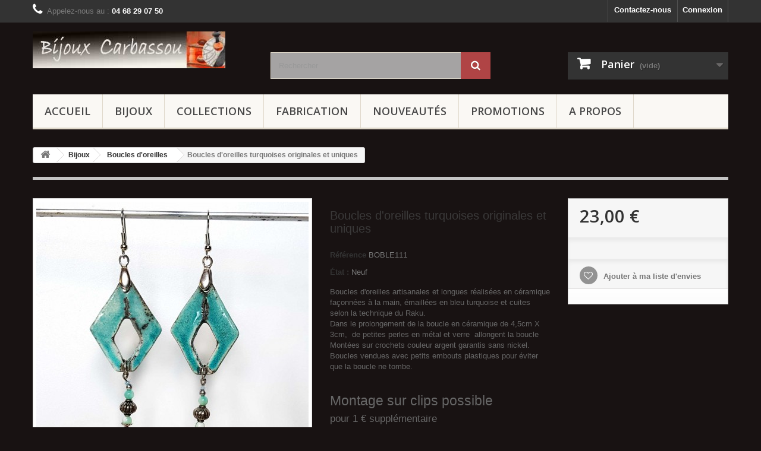

--- FILE ---
content_type: text/html; charset=utf-8
request_url: https://www.bijoux-carbassou.fr/boucles-d-oreilles/352-boucles-d-oreilles-turquoises-originales-et-uniques.html
body_size: 15324
content:
<!DOCTYPE HTML>
<!--[if lt IE 7]> <html class="no-js lt-ie9 lt-ie8 lt-ie7" lang="fr-fr"><![endif]-->
<!--[if IE 7]><html class="no-js lt-ie9 lt-ie8 ie7" lang="fr-fr"><![endif]-->
<!--[if IE 8]><html class="no-js lt-ie9 ie8" lang="fr-fr"><![endif]-->
<!--[if gt IE 8]> <html class="no-js ie9" lang="fr-fr"><![endif]-->
<html lang="fr-fr">
	<head>
		<meta charset="utf-8" />
		<title>Boucles d&#039;oreilles turquoises originales et uniques</title>
					<meta name="description" content="Boucles d&#039;oreilles pendantes en céramique et verre sur crochets anti-allergique " />
						<meta name="generator" content="PrestaShop" />
		<meta name="robots" content="index,follow" />
		<meta name="viewport" content="width=device-width, minimum-scale=0.25, maximum-scale=1.6, initial-scale=1.0" />
		<meta name="apple-mobile-web-app-capable" content="yes" />
		<link rel="icon" type="image/vnd.microsoft.icon" href="/img/favicon.ico?1515841178" />
		<link rel="shortcut icon" type="image/x-icon" href="/img/favicon.ico?1515841178" />
									<link rel="stylesheet" href="/themes/default-bootstrap/css/global.css" type="text/css" media="all" />
							<link rel="stylesheet" href="/themes/default-bootstrap/css/autoload/highdpi.css" type="text/css" media="all" />
							<link rel="stylesheet" href="/themes/default-bootstrap/css/autoload/responsive-tables.css" type="text/css" media="all" />
							<link rel="stylesheet" href="/themes/default-bootstrap/css/autoload/uniform.default.css" type="text/css" media="all" />
							<link rel="stylesheet" href="/js/jquery/plugins/fancybox/jquery.fancybox.css" type="text/css" media="all" />
							<link rel="stylesheet" href="/themes/default-bootstrap/css/product.css" type="text/css" media="all" />
							<link rel="stylesheet" href="/themes/default-bootstrap/css/print.css" type="text/css" media="print" />
							<link rel="stylesheet" href="/js/jquery/plugins/bxslider/jquery.bxslider.css" type="text/css" media="all" />
							<link rel="stylesheet" href="/modules/socialsharing/css/socialsharing.css" type="text/css" media="all" />
							<link rel="stylesheet" href="/themes/default-bootstrap/css/modules/blockbanner/blockbanner.css" type="text/css" media="all" />
							<link rel="stylesheet" href="/themes/default-bootstrap/css/modules/blockbestsellers/blockbestsellers.css" type="text/css" media="all" />
							<link rel="stylesheet" href="/themes/default-bootstrap/css/modules/blockcart/blockcart.css" type="text/css" media="all" />
							<link rel="stylesheet" href="/themes/default-bootstrap/css/modules/blockcategories/blockcategories.css" type="text/css" media="all" />
							<link rel="stylesheet" href="/themes/default-bootstrap/css/modules/blockcurrencies/blockcurrencies.css" type="text/css" media="all" />
							<link rel="stylesheet" href="/themes/default-bootstrap/css/modules/blocklanguages/blocklanguages.css" type="text/css" media="all" />
							<link rel="stylesheet" href="/themes/default-bootstrap/css/modules/blockcontact/blockcontact.css" type="text/css" media="all" />
							<link rel="stylesheet" href="/themes/default-bootstrap/css/modules/blockmyaccountfooter/blockmyaccount.css" type="text/css" media="all" />
							<link rel="stylesheet" href="/themes/default-bootstrap/css/modules/blocknewproducts/blocknewproducts.css" type="text/css" media="all" />
							<link rel="stylesheet" href="/themes/default-bootstrap/css/modules/blocksearch/blocksearch.css" type="text/css" media="all" />
							<link rel="stylesheet" href="/js/jquery/plugins/autocomplete/jquery.autocomplete.css" type="text/css" media="all" />
							<link rel="stylesheet" href="/themes/default-bootstrap/css/modules/blockspecials/blockspecials.css" type="text/css" media="all" />
							<link rel="stylesheet" href="/themes/default-bootstrap/css/modules/blocktags/blocktags.css" type="text/css" media="all" />
							<link rel="stylesheet" href="/themes/default-bootstrap/css/modules/blocktopmenu/css/blocktopmenu.css" type="text/css" media="all" />
							<link rel="stylesheet" href="/themes/default-bootstrap/css/modules/blocktopmenu/css/superfish-modified.css" type="text/css" media="all" />
							<link rel="stylesheet" href="/themes/default-bootstrap/css/modules/blockuserinfo/blockuserinfo.css" type="text/css" media="all" />
							<link rel="stylesheet" href="/themes/default-bootstrap/css/modules/blockviewed/blockviewed.css" type="text/css" media="all" />
							<link rel="stylesheet" href="/themes/default-bootstrap/css/modules/homefeatured/homefeatured.css" type="text/css" media="all" />
							<link rel="stylesheet" href="/modules/themeconfigurator/css/hooks.css" type="text/css" media="all" />
							<link rel="stylesheet" href="/modules/themeconfigurator/css/theme5.css" type="text/css" media="all" />
							<link rel="stylesheet" href="/themes/default-bootstrap/css/modules/blockwishlist/blockwishlist.css" type="text/css" media="all" />
							<link rel="stylesheet" href="/modules/sendtoafriend/sendtoafriend.css" type="text/css" media="all" />
							<link rel="stylesheet" href="/themes/default-bootstrap/css/modules/mailalerts/mailalerts.css" type="text/css" media="all" />
							<link rel="stylesheet" href="/themes/default-bootstrap/css/modules/productscategory/css/productscategory.css" type="text/css" media="all" />
							<link rel="stylesheet" href="/modules/payplug/views/css/front_1_6-v3.16.2.css" type="text/css" media="all" />
							<link rel="stylesheet" href="/modules/paypal/views/css/paypal.css" type="text/css" media="all" />
							<link rel="stylesheet" href="/js/jquery/plugins/growl/jquery.growl.css" type="text/css" media="all" />
							<link rel="stylesheet" href="/modules/sumuppaymentgateway/views/css/sumup_front.css" type="text/css" media="all" />
							<link rel="stylesheet" href="/themes/default-bootstrap/css/product_list.css" type="text/css" media="all" />
										<script type="text/javascript">
var CUSTOMIZE_TEXTFIELD = 1;
var FancyboxI18nClose = 'Fermer';
var FancyboxI18nNext = 'Suivant';
var FancyboxI18nPrev = 'Pr&eacute;c&eacute;dent';
var PAYPLUG_DOMAIN = 'https://secure.payplug.com';
var PS_CATALOG_MODE = false;
var added_to_wishlist = 'Le produit a été ajouté à votre liste.';
var ajax_allowed = true;
var ajaxsearch = true;
var allowBuyWhenOutOfStock = false;
var attribute_anchor_separator = '-';
var attributesCombinations = [];
var availableLaterValue = '';
var availableNowValue = '';
var baseDir = 'https://www.bijoux-carbassou.fr/';
var baseUri = 'https://www.bijoux-carbassou.fr/';
var blocksearch_type = 'top';
var can_use_oney = '0';
var contentOnly = false;
var currency = {"id":1,"name":"Euro","iso_code":"EUR","iso_code_num":"978","sign":"\u20ac","blank":"1","conversion_rate":"1.000000","deleted":"0","format":"2","decimals":"1","active":"1","prefix":"","suffix":" \u20ac","id_shop_list":null,"force_id":false};
var currencyBlank = 1;
var currencyFormat = 2;
var currencyRate = 1;
var currencySign = '€';
var currentDate = '2026-01-25 09:30:27';
var customerGroupWithoutTax = false;
var customizationFields = false;
var customizationId = null;
var customizationIdMessage = 'Personnalisation';
var default_eco_tax = 0;
var delete_txt = 'Supprimer';
var displayList = false;
var displayPrice = 0;
var doesntExist = 'Ce produit n\'existe pas dans cette déclinaison. Vous pouvez néanmoins en sélectionner une autre.';
var doesntExistNoMore = 'Ce produit n\'est plus en stock';
var doesntExistNoMoreBut = 'avec ces options mais reste disponible avec d\'autres options';
var ecotaxTax_rate = 0;
var fieldRequired = 'Veuillez remplir tous les champs, puis enregistrer votre personnalisation';
var freeProductTranslation = 'Offert !';
var freeShippingTranslation = 'Livraison gratuite !';
var generated_date = 1769329827;
var groupReduction = 0;
var hasDeliveryAddress = false;
var highDPI = false;
var idDefaultImage = 1655;
var id_lang = 1;
var id_product = 352;
var img_dir = 'https://www.bijoux-carbassou.fr/themes/default-bootstrap/img/';
var img_prod_dir = 'https://www.bijoux-carbassou.fr/img/p/';
var img_ps_dir = 'https://www.bijoux-carbassou.fr/img/';
var instantsearch = false;
var isGuest = 0;
var isLogged = 0;
var isMobile = false;
var is_sandbox_mode = false;
var jqZoomEnabled = false;
var loading_msg = 'Chargement';
var loggin_required = 'Vous devez être connecté pour gérer votre liste d\'envies.';
var mailalerts_already = 'Vous avez déjà une alerte pour ce produit';
var mailalerts_invalid = 'Votre adresse e-mail est invalide';
var mailalerts_placeholder = 'votre@email.com';
var mailalerts_registered = 'Demande de notification enregistrée';
var mailalerts_url_add = 'https://www.bijoux-carbassou.fr/module/mailalerts/actions?process=add';
var mailalerts_url_check = 'https://www.bijoux-carbassou.fr/module/mailalerts/actions?process=check';
var maxQuantityToAllowDisplayOfLastQuantityMessage = 0;
var minimalQuantity = 1;
var module_name = 'payplug';
var mywishlist_url = 'https://www.bijoux-carbassou.fr/module/blockwishlist/mywishlist';
var noTaxForThisProduct = true;
var oosHookJsCodeFunctions = [];
var page_name = 'product';
var payplug_ajax_url = 'https://www.bijoux-carbassou.fr/module/payplug/ajax';
var priceDisplayMethod = 0;
var priceDisplayPrecision = 2;
var productAvailableForOrder = true;
var productBasePriceTaxExcl = 23;
var productBasePriceTaxExcluded = 23;
var productBasePriceTaxIncl = 23;
var productHasAttributes = false;
var productPrice = 23;
var productPriceTaxExcluded = 23;
var productPriceTaxIncluded = 23;
var productPriceWithoutReduction = 23;
var productReference = 'BOBLE111';
var productShowPrice = true;
var productUnitPriceRatio = 0;
var product_fileButtonHtml = 'Ajouter';
var product_fileDefaultHtml = 'Aucun fichier sélectionné';
var product_specific_price = [];
var quantitiesDisplayAllowed = false;
var quantityAvailable = 0;
var quickView = true;
var reduction_percent = 0;
var reduction_price = 0;
var removingLinkText = 'supprimer cet article du panier';
var roundMode = 2;
var search_url = 'https://www.bijoux-carbassou.fr/recherche';
var sharing_img = 'https://www.bijoux-carbassou.fr/1655/boucles-d-oreilles-turquoises-originales-et-uniques.jpg';
var sharing_name = 'Boucles d\'oreilles turquoises originales et uniques';
var sharing_url = 'https://www.bijoux-carbassou.fr/boucles-d-oreilles/352-boucles-d-oreilles-turquoises-originales-et-uniques.html';
var specific_currency = false;
var specific_price = 0;
var static_token = 'd5441c50380115e423ff25b0a42e20a5';
var stf_msg_error = 'Votre e-mail n\'a pas pu être envoyé. Veuillez vérifier l\'adresse e-mail et réessayer.';
var stf_msg_required = 'Vous n\'avez pas rempli les champs requis';
var stf_msg_success = 'Votre e-mail a bien été envoyé';
var stf_msg_title = 'Envoyer à un ami';
var stf_secure_key = '903f7c541af1ddaf55ec38825cbb2518';
var stock_management = 1;
var taxRate = 0;
var toBeDetermined = 'A définir';
var token = 'd5441c50380115e423ff25b0a42e20a5';
var uploading_in_progress = 'Envoi en cours, veuillez patienter...';
var usingSecureMode = true;
var wishlistProductsIds = false;
</script>

						<script type="text/javascript" src="/js/jquery/jquery-1.11.0.min.js"></script>
						<script type="text/javascript" src="/js/jquery/jquery-migrate-1.2.1.min.js"></script>
						<script type="text/javascript" src="/js/jquery/plugins/jquery.easing.js"></script>
						<script type="text/javascript" src="/js/tools.js"></script>
						<script type="text/javascript" src="/themes/default-bootstrap/js/global.js"></script>
						<script type="text/javascript" src="/themes/default-bootstrap/js/autoload/10-bootstrap.min.js"></script>
						<script type="text/javascript" src="/themes/default-bootstrap/js/autoload/15-jquery.total-storage.min.js"></script>
						<script type="text/javascript" src="/themes/default-bootstrap/js/autoload/15-jquery.uniform-modified.js"></script>
						<script type="text/javascript" src="/js/jquery/plugins/fancybox/jquery.fancybox.js"></script>
						<script type="text/javascript" src="/js/jquery/plugins/jquery.idTabs.js"></script>
						<script type="text/javascript" src="/js/jquery/plugins/jquery.scrollTo.js"></script>
						<script type="text/javascript" src="/js/jquery/plugins/jquery.serialScroll.js"></script>
						<script type="text/javascript" src="/js/jquery/plugins/bxslider/jquery.bxslider.js"></script>
						<script type="text/javascript" src="/themes/default-bootstrap/js/product.js"></script>
						<script type="text/javascript" src="/modules/socialsharing/js/socialsharing.js"></script>
						<script type="text/javascript" src="/themes/default-bootstrap/js/modules/blockcart/ajax-cart.js"></script>
						<script type="text/javascript" src="/themes/default-bootstrap/js/tools/treeManagement.js"></script>
						<script type="text/javascript" src="/js/jquery/plugins/autocomplete/jquery.autocomplete.js"></script>
						<script type="text/javascript" src="/themes/default-bootstrap/js/modules/blocksearch/blocksearch.js"></script>
						<script type="text/javascript" src="/themes/default-bootstrap/js/modules/blocktopmenu/js/hoverIntent.js"></script>
						<script type="text/javascript" src="/themes/default-bootstrap/js/modules/blocktopmenu/js/superfish-modified.js"></script>
						<script type="text/javascript" src="/themes/default-bootstrap/js/modules/blocktopmenu/js/blocktopmenu.js"></script>
						<script type="text/javascript" src="/themes/default-bootstrap/js/modules/blockwishlist/js/ajax-wishlist.js"></script>
						<script type="text/javascript" src="/themes/default-bootstrap/js/modules/sendtoafriend/sendtoafriend.js"></script>
						<script type="text/javascript" src="/themes/default-bootstrap/js/modules/mailalerts/mailalerts.js"></script>
						<script type="text/javascript" src="/themes/default-bootstrap/js/modules/productscategory/js/productscategory.js"></script>
						<script type="text/javascript" src="/modules/payplug/views/js/front_1_6-v3.16.2.js"></script>
						<script type="text/javascript" src="/modules/payplug/views/js/utilities-v3.16.2.js"></script>
						<script type="text/javascript" src="/modules/paypal/views/js/incontext.js"></script>
						<script type="text/javascript" src="/js/jquery/plugins/growl/jquery.growl.js"></script>
						<script type="text/javascript" src="/modules/sumuppaymentgateway/views/js/sumup_front.js"></script>
							<meta property="og:type" content="product" />
<meta property="og:url" content="https://www.bijoux-carbassou.fr/boucles-d-oreilles/352-boucles-d-oreilles-turquoises-originales-et-uniques.html" />
<meta property="og:title" content="Boucles d&#039;oreilles turquoises originales et uniques" />
<meta property="og:site_name" content="Bijoux Carbassou" />
<meta property="og:description" content="Boucles d&#039;oreilles pendantes en céramique et verre sur crochets anti-allergique " />
<meta property="og:image" content="https://www.bijoux-carbassou.fr/1655-large_default/boucles-d-oreilles-turquoises-originales-et-uniques.jpg" />
<meta property="product:pretax_price:amount" content="23" />
<meta property="product:pretax_price:currency" content="EUR" />
<meta property="product:price:amount" content="23" />
<meta property="product:price:currency" content="EUR" />
<meta property="product:weight:value" content="0.030000" />
<meta property="product:weight:units" content="kg" />

<link rel="alternate" type="application/rss+xml" title="Boucles d&#039;oreilles turquoises originales et uniques" href="https://www.bijoux-carbassou.fr/modules/feeder/rss.php?id_category=4&amp;orderby=position&amp;orderway=desc" /><script defer type="text/javascript">/*
 *
 *  2007-2022 PayPal
 *
 *  NOTICE OF LICENSE
 *
 *  This source file is subject to the Academic Free License (AFL 3.0)
 *  that is bundled with this package in the file LICENSE.txt.
 *  It is also available through the world-wide-web at this URL:
 *  http://opensource.org/licenses/afl-3.0.php
 *  If you did not receive a copy of the license and are unable to
 *  obtain it through the world-wide-web, please send an email
 *  to license@prestashop.com so we can send you a copy immediately.
 *
 *  DISCLAIMER
 *
 *  Do not edit or add to this file if you wish to upgrade PrestaShop to newer
 *  versions in the future. If you wish to customize PrestaShop for your
 *  needs please refer to http://www.prestashop.com for more information.
 *
 *  @author 2007-2022 PayPal
 *  @author 202 ecommerce <tech@202-ecommerce.com>
 *  @copyright PayPal
 *  @license http://opensource.org/licenses/osl-3.0.php Open Software License (OSL 3.0)
 *
 */


    

function updateFormDatas()
{
	var nb = $('#quantity_wanted').val();
	var id = $('#idCombination').val();

	$('.paypal_payment_form input[name=quantity]').val(nb);
	$('.paypal_payment_form input[name=id_p_attr]').val(id);
}
	
$(document).ready( function() {
    
		var baseDirPP = baseDir.replace('http:', 'https:');
		
	if($('#in_context_checkout_enabled').val() != 1)
	{
        $(document).on('click','#payment_paypal_express_checkout', function() {
			$('#paypal_payment_form_cart').submit();
			return false;
		});
	}


	var jquery_version = $.fn.jquery.split('.');
	if(jquery_version[0]>=1 && jquery_version[1] >= 7)
	{
		$('body').on('submit',".paypal_payment_form", function () {
			updateFormDatas();
		});
	}
	else {
		$('.paypal_payment_form').live('submit', function () {
			updateFormDatas();
		});
	}

	function displayExpressCheckoutShortcut() {
		var id_product = $('input[name="id_product"]').val();
		var id_product_attribute = $('input[name="id_product_attribute"]').val();
		$.ajax({
			type: "GET",
			url: baseDirPP+'/modules/paypal/express_checkout/ajax.php',
			data: { get_qty: "1", id_product: id_product, id_product_attribute: id_product_attribute },
			cache: false,
			success: function(result) {
				if (result == '1') {
					$('#container_express_checkout').slideDown();
				} else {
					$('#container_express_checkout').slideUp();
				}
				return true;
			}
		});
	}

	$('select[name^="group_"]').change(function () {
		setTimeout(function(){displayExpressCheckoutShortcut()}, 500);
	});

	$('.color_pick').click(function () {
		setTimeout(function(){displayExpressCheckoutShortcut()}, 500);
	});

    if($('body#product').length > 0) {
        setTimeout(function(){displayExpressCheckoutShortcut()}, 500);
    }
	
	
			

	var modulePath = 'modules/paypal';
	var subFolder = '/integral_evolution';

	var fullPath = baseDirPP + modulePath + subFolder;
	var confirmTimer = false;
		
	if ($('form[target="hss_iframe"]').length == 0) {
		if ($('select[name^="group_"]').length > 0)
			displayExpressCheckoutShortcut();
		return false;
	} else {
		checkOrder();
	}

	function checkOrder() {
		if(confirmTimer == false)
			confirmTimer = setInterval(getOrdersCount, 1000);
	}

	});


</script>
<input type="hidden" id="paypal_mode" value="production">
<input type="hidden" id="paypal_merchant_id" value="poterie">
<input type="hidden" id="paypal_ssl_enabled" value="1"><script defer src="//www.paypalobjects.com/api/checkout.js"></script>
		<link rel="stylesheet" href="https://fonts.googleapis.com/css?family=Open+Sans:300,600&amp;subset=latin,latin-ext" type="text/css" media="all" />
		<!--[if IE 8]>
		<script src="https://oss.maxcdn.com/libs/html5shiv/3.7.0/html5shiv.js"></script>
		<script src="https://oss.maxcdn.com/libs/respond.js/1.3.0/respond.min.js"></script>
		<![endif]-->
	</head>
	<body id="product" class="product product-352 product-boucles-d-oreilles-turquoises-originales-et-uniques category-4 category-boucles-d-oreilles hide-left-column hide-right-column lang_fr">
					<div id="page">
			<div class="header-container">
				<header id="header">
																<div class="banner">
							<div class="container">
								<div class="row">
									<a href="https://www.bijoux-carbassou.fr/" title="">
	<img class="img-responsive" src="https://www.bijoux-carbassou.fr/modules/blockbanner/img/adb379f66cafd341e7979105c6f41b77.jpg" alt="" title="" width="1170" height="65" />
</a>

								</div>
							</div>
						</div>
																					<div class="nav">
							<div class="container">
								<div class="row">
									<nav><!-- Block user information module NAV  -->
<div class="header_user_info">
			<a class="login" href="https://www.bijoux-carbassou.fr/mon-compte" rel="nofollow" title="Identifiez-vous">
			Connexion
		</a>
	</div>
<!-- /Block usmodule NAV -->
<!-- Block languages module -->
<!-- /Block languages module -->
<div id="contact-link" >
	<a href="https://www.bijoux-carbassou.fr/nous-contacter" title="Contactez-nous">Contactez-nous</a>
</div>
	<span class="shop-phone">
		<i class="icon-phone"></i>Appelez-nous au : <strong>04 68 29 07 50</strong>
	</span>
</nav>
								</div>
							</div>
						</div>
										<div>
						<div class="container">
							<div class="row">
								<div id="header_logo">
									<a href="https://www.bijoux-carbassou.fr/" title="Bijoux Carbassou">
										<img class="logo img-responsive" src="https://www.bijoux-carbassou.fr/img/bijoux-carbassou-logo-1448643501.jpg" alt="Bijoux Carbassou" width="324" height="62"/>
									</a>
								</div>
								<!-- Block search module TOP -->
<div id="search_block_top" class="col-sm-4 clearfix">
	<form id="searchbox" method="get" action="//www.bijoux-carbassou.fr/recherche" >
		<input type="hidden" name="controller" value="search" />
		<input type="hidden" name="orderby" value="position" />
		<input type="hidden" name="orderway" value="desc" />
		<input class="search_query form-control" type="text" id="search_query_top" name="search_query" placeholder="Rechercher" value="" />
		<button type="submit" name="submit_search" class="btn btn-default button-search">
			<span>Rechercher</span>
		</button>
	</form>
</div>
<!-- /Block search module TOP --><!-- MODULE Block cart -->
<div class="col-sm-4 clearfix">
	<div class="shopping_cart">
		<a href="https://www.bijoux-carbassou.fr/commande" title="Voir mon panier" rel="nofollow">
			<b>Panier</b>
			<span class="ajax_cart_quantity unvisible">0</span>
			<span class="ajax_cart_product_txt unvisible">Produit</span>
			<span class="ajax_cart_product_txt_s unvisible">Produits</span>
			<span class="ajax_cart_total unvisible">
							</span>
			<span class="ajax_cart_no_product">(vide)</span>
					</a>
					<div class="cart_block block exclusive">
				<div class="block_content">
					<!-- block list of products -->
					<div class="cart_block_list">
												<p class="cart_block_no_products">
							Aucun produit
						</p>
																		<div class="cart-prices">
							<div class="cart-prices-line first-line">
								<span class="price cart_block_shipping_cost ajax_cart_shipping_cost unvisible">
																			 A définir																	</span>
								<span class="unvisible">
									Livraison
								</span>
							</div>
																					<div class="cart-prices-line last-line">
								<span class="price cart_block_total ajax_block_cart_total">0,00 €</span>
								<span>Total</span>
							</div>
													</div>
						<p class="cart-buttons">
							<a id="button_order_cart" class="btn btn-default button button-small" href="https://www.bijoux-carbassou.fr/commande" title="Commander" rel="nofollow">
								<span>
									Commander<i class="icon-chevron-right right"></i>
								</span>
							</a>
						</p>
					</div>
				</div>
			</div><!-- .cart_block -->
			</div>
</div>

	<div id="layer_cart">
		<div class="clearfix">
			<div class="layer_cart_product col-xs-12 col-md-6">
				<span class="cross" title="Fermer la fenêtre"></span>
				<span class="title">
					<i class="icon-check"></i>Produit ajouté avec succès à votre panier
				</span>
				<div class="product-image-container layer_cart_img">
				</div>
				<div class="layer_cart_product_info">
					<span id="layer_cart_product_title" class="product-name"></span>
					<span id="layer_cart_product_attributes"></span>
					<div>
						<strong class="dark">Quantité</strong>
						<span id="layer_cart_product_quantity"></span>
					</div>
					<div>
						<strong class="dark">Total</strong>
						<span id="layer_cart_product_price"></span>
					</div>
				</div>
			</div>
			<div class="layer_cart_cart col-xs-12 col-md-6">
				<span class="title">
					<!-- Plural Case [both cases are needed because page may be updated in Javascript] -->
					<span class="ajax_cart_product_txt_s  unvisible">
						Il y a  <span class="ajax_cart_quantity">0</span> articles dans votre panier
					</span>
					<!-- Singular Case [both cases are needed because page may be updated in Javascript] -->
					<span class="ajax_cart_product_txt ">
						Il y a 1 article dans votre panier
					</span>
				</span>
				<div class="layer_cart_row">
					<strong class="dark">
						Total des produits
											</strong>
					<span class="ajax_block_products_total">
											</span>
				</div>

								<div class="layer_cart_row">
					<strong class="dark unvisible">
						Total expédition&nbsp;					</strong>
					<span class="ajax_cart_shipping_cost unvisible">
													 A définir											</span>
				</div>
								<div class="layer_cart_row">
					<strong class="dark">
						Total
											</strong>
					<span class="ajax_block_cart_total">
											</span>
				</div>
				<div class="button-container">
					<span class="continue btn btn-default button exclusive-medium" title="Continuer vos achats">
						<span>
							<i class="icon-chevron-left left"></i>Continuer vos achats
						</span>
					</span>
					<a class="btn btn-default button button-medium"	href="https://www.bijoux-carbassou.fr/commande" title="Finaliser la commande" rel="nofollow">
						<span>
							Finaliser la commande<i class="icon-chevron-right right"></i>
						</span>
					</a>
				</div>
			</div>
		</div>
		<div class="crossseling"></div>
	</div> <!-- #layer_cart -->
	<div class="layer_cart_overlay"></div>

<!-- /MODULE Block cart -->
	<!-- Menu -->
	<div id="block_top_menu" class="sf-contener clearfix col-lg-12">
		<div class="cat-title">Menu</div>
		<ul class="sf-menu clearfix menu-content">
			<li><a href="http://www.bijoux-carbassou.fr/" title="Accueil">Accueil</a></li>
<li><a href="https://www.bijoux-carbassou.fr/3-bijoux" title="Bijoux">Bijoux</a><ul><li><a href="https://www.bijoux-carbassou.fr/5-colliers" title="Colliers">Colliers</a><ul><li><a href="https://www.bijoux-carbassou.fr/13-ras-de-cou" title="Ras de cou">Ras de cou</a></li><li><a href="https://www.bijoux-carbassou.fr/14-colliers-mi-longs-et-longs" title="Colliers mi-longs et longs">Colliers mi-longs et longs</a></li></ul></li><li><a href="https://www.bijoux-carbassou.fr/4-boucles-d-oreilles" title="Boucles d'oreilles">Boucles d'oreilles</a><ul><li><a href="https://www.bijoux-carbassou.fr/8-oreilles-percees" title="Oreilles percées">Oreilles percées</a><ul><li><a href="https://www.bijoux-carbassou.fr/10-crochets" title="Crochets">Crochets</a></li><li><a href="https://www.bijoux-carbassou.fr/11-dormeuses" title="Dormeuses">Dormeuses</a></li><li><a href="https://www.bijoux-carbassou.fr/12-puces" title="Puces">Puces</a></li></ul></li><li><a href="https://www.bijoux-carbassou.fr/9-clips" title="Clips">Clips</a></li></ul></li><li><a href="https://www.bijoux-carbassou.fr/22-bagues" title="Bagues">Bagues</a></li><li><a href="https://www.bijoux-carbassou.fr/18-parures" title="Parures">Parures</a></li></ul></li><li><a href="https://www.bijoux-carbassou.fr/24-collections" title="Collections">Collections</a><ul><li><a href="https://www.bijoux-carbassou.fr/25-collections-couleurs" title="Collections  couleurs">Collections  couleurs</a><ul><li><a href="https://www.bijoux-carbassou.fr/29-bijoux-blancs" title="Bijoux blancs">Bijoux blancs</a></li><li><a href="https://www.bijoux-carbassou.fr/27-bijoux-rouges" title="Bijoux rouges">Bijoux rouges</a></li><li><a href="https://www.bijoux-carbassou.fr/28-bijoux-bleus" title="Bijoux bleus ">Bijoux bleus </a></li><li><a href="https://www.bijoux-carbassou.fr/31-bijoux-verts" title="Bijoux verts">Bijoux verts</a></li><li><a href="https://www.bijoux-carbassou.fr/30-bijoux-oranges" title="Bijoux oranges">Bijoux oranges</a></li><li><a href="https://www.bijoux-carbassou.fr/33-bijoux-jaunes" title="Bijoux jaunes">Bijoux jaunes</a></li><li><a href="https://www.bijoux-carbassou.fr/32-bijoux-bruns" title="Bijoux bruns">Bijoux bruns</a></li></ul></li><li><a href="https://www.bijoux-carbassou.fr/26-collections-tendances" title="Collections tendances">Collections tendances</a><ul><li><a href="https://www.bijoux-carbassou.fr/35-delicatesse-et-finesse" title="Délicatesse et finesse">Délicatesse et finesse</a></li><li><a href="https://www.bijoux-carbassou.fr/36-chic-et-elegant" title="Chic et élégant">Chic et élégant</a></li><li><a href="https://www.bijoux-carbassou.fr/39-nature" title="Nature">Nature</a></li><li><a href="https://www.bijoux-carbassou.fr/34-esprit-de-fete" title="Esprit de fête">Esprit de fête</a></li><li><a href="https://www.bijoux-carbassou.fr/37-simplicite" title="Simplicité">Simplicité</a></li><li><a href="https://www.bijoux-carbassou.fr/40-st-valentin-atout-coeur" title="St Valentin atout Cœur">St Valentin atout Cœur</a></li></ul></li><li><a href="https://www.bijoux-carbassou.fr/41-collection-pierres" title="Collection Pierres">Collection Pierres</a></li></ul></li><li><a href="https://www.bijoux-carbassou.fr/content/category/2-technique" title="Fabrication">Fabrication</a><ul><li ><a href="https://www.bijoux-carbassou.fr/content/8-technique-fabrication-des-bijoux-en-raku">Technique fabrication </a></li><li ><a href="https://www.bijoux-carbassou.fr/content/9-le-raku">Le Raku</a></li></ul></li>
<li><a href="http://www.bijoux-carbassou.fr/nouveaux-produits" title="Nouveaut&eacute;s">Nouveaut&eacute;s</a></li>
<li><a href="http://www.bijoux-carbassou.fr/promotions" title="Promotions">Promotions</a></li>
<li><a href="https://www.bijoux-carbassou.fr/content/4-a-propos" title="A propos">A propos</a></li>

					</ul>
	</div>
	<!--/ Menu -->

							</div>
						</div>
					</div>
				</header>
			</div>
			<div class="columns-container">
				<div id="columns" class="container">
											
<!-- Breadcrumb -->
<div class="breadcrumb clearfix">
	<a class="home" href="https://www.bijoux-carbassou.fr/" title="retour &agrave; Accueil"><i class="icon-home"></i></a>
			<span class="navigation-pipe">&gt;</span>
					<span class="navigation_page"><span itemscope itemtype="http://data-vocabulary.org/Breadcrumb"><a itemprop="url" href="https://www.bijoux-carbassou.fr/3-bijoux" title="Bijoux" ><span itemprop="title">Bijoux</span></a></span><span class="navigation-pipe">></span><span itemscope itemtype="http://data-vocabulary.org/Breadcrumb"><a itemprop="url" href="https://www.bijoux-carbassou.fr/4-boucles-d-oreilles" title="Boucles d'oreilles" ><span itemprop="title">Boucles d'oreilles</span></a></span><span class="navigation-pipe">></span>Boucles d'oreilles turquoises originales et uniques</span>
			</div>
<!-- /Breadcrumb -->

										<div id="slider_row" class="row">
																	</div>
					<div class="row">
																		<div id="center_column" class="center_column col-xs-12 col-sm-12">
	

							<div itemscope itemtype="https://schema.org/Product">
	<meta itemprop="url" content="https://www.bijoux-carbassou.fr/boucles-d-oreilles/352-boucles-d-oreilles-turquoises-originales-et-uniques.html">
	<div class="primary_block row">
					<div class="container">
				<div class="top-hr"></div>
			</div>
								<!-- left infos-->
		<div class="pb-left-column col-xs-12 col-sm-4 col-md-5">
			<!-- product img-->
			<div id="image-block" class="clearfix">
																	<span id="view_full_size">
													<img id="bigpic" itemprop="image" src="https://www.bijoux-carbassou.fr/1655-large_default/boucles-d-oreilles-turquoises-originales-et-uniques.jpg" title="Boucles d&#039;oreilles turquoises originales et uniques" alt="Boucles d&#039;oreilles turquoises originales et uniques" width="458" height="458"/>
															<span class="span_link no-print">Agrandir l&#039;image</span>
																		</span>
							</div> <!-- end image-block -->
							<!-- thumbnails -->
				<div id="views_block" class="clearfix ">
										<div id="thumbs_list">
						<ul id="thumbs_list_frame">
																																																						<li id="thumbnail_1655">
									<a href="https://www.bijoux-carbassou.fr/1655-thickbox_default/boucles-d-oreilles-turquoises-originales-et-uniques.jpg"	data-fancybox-group="other-views" class="fancybox shown" title="Boucles d&#039;oreilles turquoises originales et uniques">
										<img class="img-responsive" id="thumb_1655" src="https://www.bijoux-carbassou.fr/1655-cart_default/boucles-d-oreilles-turquoises-originales-et-uniques.jpg" alt="Boucles d&#039;oreilles turquoises originales et uniques" title="Boucles d&#039;oreilles turquoises originales et uniques" height="80" width="80" itemprop="image" />
									</a>
								</li>
																																																<li id="thumbnail_1656" class="last">
									<a href="https://www.bijoux-carbassou.fr/1656-thickbox_default/boucles-d-oreilles-turquoises-originales-et-uniques.jpg"	data-fancybox-group="other-views" class="fancybox" title="Boucles d&#039;oreilles turquoises originales et uniques">
										<img class="img-responsive" id="thumb_1656" src="https://www.bijoux-carbassou.fr/1656-cart_default/boucles-d-oreilles-turquoises-originales-et-uniques.jpg" alt="Boucles d&#039;oreilles turquoises originales et uniques" title="Boucles d&#039;oreilles turquoises originales et uniques" height="80" width="80" itemprop="image" />
									</a>
								</li>
																			</ul>
					</div> <!-- end thumbs_list -->
									</div> <!-- end views-block -->
				<!-- end thumbnails -->
										<p class="resetimg clear no-print">
					<span id="wrapResetImages" style="display: none;">
						<a href="https://www.bijoux-carbassou.fr/boucles-d-oreilles/352-boucles-d-oreilles-turquoises-originales-et-uniques.html" data-id="resetImages">
							<i class="icon-repeat"></i>
							Afficher toutes les images
						</a>
					</span>
				</p>
					</div> <!-- end pb-left-column -->
		<!-- end left infos-->
		<!-- center infos -->
		<div class="pb-center-column col-xs-12 col-sm-4">
						<h1 itemprop="name">Boucles d&#039;oreilles turquoises originales et uniques</h1>
			<p id="product_reference">
				<label>R&eacute;f&eacute;rence </label>
				<span class="editable" itemprop="sku" content="BOBLE111">BOBLE111</span>
			</p>
						<p id="product_condition">
				<label>&Eacute;tat : </label>
									<link itemprop="itemCondition" href="https://schema.org/NewCondition"/>
					<span class="editable">Neuf</span>
							</p>
										<div id="short_description_block">
											<div id="short_description_content" class="rte align_justify" itemprop="description"><p>Boucles d'oreilles artisanales et longues réalisées en céramique façonnées à la main, émaillées en bleu turquoise et cuites selon la technique du Raku.<br />Dans le prolongement de la boucle en céramique de 4,5cm X 3cm,  de petites perles en métal et verre  allongent la boucle <br />Montées sur crochets couleur argent garantis sans nickel. Boucles vendues avec petits embouts plastiques pour éviter que la boucle ne tombe. <br /><br /></p>
<h3>Montage sur clips possible</h3>
<h4>pour 1 € supplémentaire</h4>
<h3><strong><a href="http://www.bijoux-carbassou.fr/nous-contacter" class="btn btn-default">Nous contacter</a></strong></h3></div>
					
										<!---->
				</div> <!-- end short_description_block -->
									<!-- availability or doesntExist -->
			<p id="availability_statut">
				
				<span id="availability_value" class="label label-danger">Ce produit n&#039;est plus en stock</span>
			</p>
											<p class="warning_inline" id="last_quantities" style="display: none" >Attention : derni&egrave;res pi&egrave;ces disponibles !</p>
						<p id="availability_date" style="display: none;">
				<span id="availability_date_label">Date de disponibilit&eacute;:</span>
				<span id="availability_date_value"></span>
			</p>
			<!-- Out of stock hook -->
			<div id="oosHook">
				<!-- MODULE MailAlerts -->
			<p class="form-group">
			<input type="text" id="oos_customer_email" name="customer_email" size="20" value="votre@email.com" class="mailalerts_oos_email form-control" />
    	</p>
    	<a href="#" title="Prévenez-moi lorsque le produit est disponible" id="mailalert_link" rel="nofollow">Prévenez-moi lorsque le produit est disponible</a>
	<span id="oos_customer_email_result" style="display:none; display: block;"></span>

<!-- END : MODULE MailAlerts -->
			</div>
				<p class="socialsharing_product list-inline no-print">
					<button data-type="twitter" type="button" class="btn btn-default btn-twitter social-sharing">
				<i class="icon-twitter"></i> Tweet
				<!-- <img src="https://www.bijoux-carbassou.fr/modules/socialsharing/img/twitter.gif" alt="Tweet" /> -->
			</button>
							<button data-type="facebook" type="button" class="btn btn-default btn-facebook social-sharing">
				<i class="icon-facebook"></i> Partager
				<!-- <img src="https://www.bijoux-carbassou.fr/modules/socialsharing/img/facebook.gif" alt="Facebook Like" /> -->
			</button>
							<button data-type="google-plus" type="button" class="btn btn-default btn-google-plus social-sharing">
				<i class="icon-google-plus"></i> Google+
				<!-- <img src="https://www.bijoux-carbassou.fr/modules/socialsharing/img/google.gif" alt="Google Plus" /> -->
			</button>
							<button data-type="pinterest" type="button" class="btn btn-default btn-pinterest social-sharing">
				<i class="icon-pinterest"></i> Pinterest
				<!-- <img src="https://www.bijoux-carbassou.fr/modules/socialsharing/img/pinterest.gif" alt="Pinterest" /> -->
			</button>
			</p>
							<!-- usefull links-->
				<ul id="usefull_link_block" class="clearfix no-print">
					<li class="sendtofriend">
	<a id="send_friend_button" href="#send_friend_form">
		Envoyer à un ami
	</a>
	<div style="display: none;">
		<div id="send_friend_form">
			<h2  class="page-subheading">
				Envoyer à un ami
			</h2>
			<div class="row">
				<div class="product clearfix col-xs-12 col-sm-6">
					<img src="https://www.bijoux-carbassou.fr/1655-home_default/boucles-d-oreilles-turquoises-originales-et-uniques.jpg" height="250" width="250" alt="Boucles d&#039;oreilles turquoises originales et uniques" />
					<div class="product_desc">
						<p class="product_name">
							<strong>Boucles d'oreilles turquoises originales et uniques</strong>
						</p>
						<p>Boucles d'oreilles artisanales et longues réalisées en céramique façonnées à la main, émaillées en bleu turquoise et cuites selon la technique du Raku.<br />Dans le prolongement de la boucle en céramique de 4,5cm X 3cm,  de petites perles en métal et verre  allongent la boucle <br />Montées sur crochets couleur argent garantis sans nickel. Boucles vendues avec petits embouts plastiques pour éviter que la boucle ne tombe. <br /><br /></p>
<h3>Montage sur clips possible</h3>
<h4>pour 1 € supplémentaire</h4>
<h3><strong><a href="http://www.bijoux-carbassou.fr/nous-contacter" class="btn btn-default">Nous contacter</a></strong></h3>
					</div>
				</div><!-- .product -->
				<div class="send_friend_form_content col-xs-12 col-sm-6" id="send_friend_form_content">
					<div id="send_friend_form_error"></div>
					<div id="send_friend_form_success"></div>
					<div class="form_container">
						<p class="intro_form">
							Destinataire :
						</p>
						<p class="text">
							<label for="friend_name">
								Nom de votre ami <sup class="required">*</sup> :
							</label>
							<input id="friend_name" name="friend_name" type="text" value=""/>
						</p>
						<p class="text">
							<label for="friend_email">
								Adresse e-mail de votre ami <sup class="required">*</sup> :
							</label>
							<input id="friend_email" name="friend_email" type="text" value=""/>
						</p>
						<p class="txt_required">
							<sup class="required">*</sup> Champs requis
						</p>
					</div>
					<p class="submit">
						<button id="sendEmail" class="btn button button-small" name="sendEmail" type="submit">
							<span>Envoyer</span>
						</button>&nbsp;
						OU&nbsp;
						<a class="closefb" href="#">
							Annuler
						</a>
					</p>
				</div> <!-- .send_friend_form_content -->
			</div>
		</div>
	</div>
</li>






<li id="left_share_fb">
	<a href="http://www.facebook.com/sharer.php?u=https%3A%2F%2Fwww.bijoux-carbassou.fr%2Fboucles-d-oreilles%2F352-boucles-d-oreilles-turquoises-originales-et-uniques.html&amp;t=Boucles+d%27oreilles+turquoises+originales+et+uniques" class="_blank">Partager sur Facebook !</a>
</li>					<li class="print">
						<a href="javascript:print();">
							Imprimer
						</a>
					</li>
				</ul>
					</div>
		<!-- end center infos-->
		<!-- pb-right-column-->
		<div class="pb-right-column col-xs-12 col-sm-4 col-md-3">
						<!-- add to cart form-->
			<form id="buy_block" action="https://www.bijoux-carbassou.fr/panier" method="post">
				<!-- hidden datas -->
				<p class="hidden">
					<input type="hidden" name="token" value="d5441c50380115e423ff25b0a42e20a5" />
					<input type="hidden" name="id_product" value="352" id="product_page_product_id" />
					<input type="hidden" name="add" value="1" />
					<input type="hidden" name="id_product_attribute" id="idCombination" value="" />
				</p>
				<div class="box-info-product">
					<div class="content_prices clearfix">
													<!-- prices -->
							<div>
								<p class="our_price_display" itemprop="offers" itemscope itemtype="https://schema.org/Offer"><span id="our_price_display" class="price" itemprop="price" content="23">23,00 €</span><meta itemprop="priceCurrency" content="EUR" /></p>
								<p id="reduction_percent"  style="display:none;"><span id="reduction_percent_display"></span></p>
								<p id="reduction_amount"  style="display:none"><span id="reduction_amount_display"></span></p>
								<p id="old_price" class="hidden"><span id="old_price_display"><span class="price"></span></span></p>
															</div> <!-- end prices -->
																											 
						
                        
						<div class="clear"></div>
					</div> <!-- end content_prices -->
					<div class="product_attributes clearfix">
						<!-- quantity wanted -->
												<p id="quantity_wanted_p" style="display: none;">
							<label for="quantity_wanted">Quantit&eacute;</label>
							<input type="number" min="1" name="qty" id="quantity_wanted" class="text" value="1" />
							<a href="#" data-field-qty="qty" class="btn btn-default button-minus product_quantity_down">
								<span><i class="icon-minus"></i></span>
							</a>
							<a href="#" data-field-qty="qty" class="btn btn-default button-plus product_quantity_up">
								<span><i class="icon-plus"></i></span>
							</a>
							<span class="clearfix"></span>
						</p>
												<!-- minimal quantity wanted -->
						<p id="minimal_quantity_wanted_p" style="display: none;">
							La quantit&eacute; minimale pour pouvoir commander ce produit est <b id="minimal_quantity_label">1</b>
						</p>
											</div> <!-- end product_attributes -->
					<div class="box-cart-bottom">
						<div class="unvisible">
							<p id="add_to_cart" class="buttons_bottom_block no-print">
								<button type="submit" name="Submit" class="exclusive">
									<span>Ajouter au panier</span>
								</button>
							</p>
						</div>
						<p class="buttons_bottom_block no-print">
	<a id="wishlist_button_nopop" href="#" onclick="WishlistCart('wishlist_block_list', 'add', '352', $('#idCombination').val(), document.getElementById('quantity_wanted').value); return false;" rel="nofollow"  title="Ajouter à ma liste">
		Ajouter à ma liste d'envies
	</a>
</p>
<!-- Productpaymentlogos module -->
<div id="product_payment_logos">
	<div class="box-security">
    <h5 class="product-heading-h5"></h5>
  			<img src="/modules/productpaymentlogos/img/payment-logo.png" alt="" class="img-responsive" />
	    </div>
</div>
<!-- /Productpaymentlogos module -->
					</div> <!-- end box-cart-bottom -->
				</div> <!-- end box-info-product -->
			</form>
					</div> <!-- end pb-right-column-->
	</div> <!-- end primary_block -->
						<!-- Data sheet -->
			<section class="page-product-box">
				<h3 class="page-product-heading">Fiche technique</h3>
				<table class="table-data-sheet">
										<tr class="odd">
												<td>Couleur</td>
						<td>Bleu</td>
											</tr>
										<tr class="even">
												<td>Longueur</td>
						<td>Pendantes</td>
											</tr>
										<tr class="odd">
												<td>Forme</td>
						<td>Losange</td>
											</tr>
									</table>
			</section>
			<!--end Data sheet -->
								<!--HOOK_PRODUCT_TAB -->
		<section class="page-product-box">
			
					</section>
		<!--end HOOK_PRODUCT_TAB -->
				<section class="page-product-box blockproductscategory">
	<h3 class="productscategory_h3 page-product-heading">
					30 autres produits dans la même catégorie :
			</h3>
	<div id="productscategory_list" class="clearfix">
		<ul id="bxslider1" class="bxslider clearfix">
					<li class="product-box item">
				<a href="https://www.bijoux-carbassou.fr/boucles-d-oreilles/127-boucles-d-oreilles-grandes-dormeuses-rouges.html" class="lnk_img product-image" title="Boucles d'oreilles grandes dormeuses rouges"><img src="https://www.bijoux-carbassou.fr/468-home_default/boucles-d-oreilles-grandes-dormeuses-rouges.jpg" alt="Boucles d'oreilles grandes dormeuses rouges" /></a>
				<h5 itemprop="name" class="product-name">
					<a href="https://www.bijoux-carbassou.fr/boucles-d-oreilles/127-boucles-d-oreilles-grandes-dormeuses-rouges.html" title="Boucles d'oreilles grandes dormeuses rouges">Boucles...</a>
				</h5>
									<p class="price_display">
											<span class="price">18,00 €</span>
										</p>
								<div class="clearfix" style="margin-top:5px">
									</div>
			</li>
					<li class="product-box item">
				<a href="https://www.bijoux-carbassou.fr/boucles-d-oreilles/131-boucles-d-oreilles-legeres-ceramique-et-verre.html" class="lnk_img product-image" title="Boucles d'oreilles légères céramique et verre"><img src="https://www.bijoux-carbassou.fr/666-home_default/boucles-d-oreilles-legeres-ceramique-et-verre.jpg" alt="Boucles d'oreilles légères céramique et verre" /></a>
				<h5 itemprop="name" class="product-name">
					<a href="https://www.bijoux-carbassou.fr/boucles-d-oreilles/131-boucles-d-oreilles-legeres-ceramique-et-verre.html" title="Boucles d'oreilles légères céramique et verre">Boucles...</a>
				</h5>
									<p class="price_display">
					
						<span class="price special-price">15,20 €</span>
													<span class="price-percent-reduction small">-20%</span>
												<span class="old-price">19,00 €</span>

										</p>
								<div class="clearfix" style="margin-top:5px">
											<div class="no-print">
							<a class="exclusive button ajax_add_to_cart_button" href="https://www.bijoux-carbassou.fr/panier?qty=1&amp;id_product=131&amp;token=d5441c50380115e423ff25b0a42e20a5&amp;add=" data-id-product="131" title="Ajouter au panier">
								<span>Ajouter au panier</span>
							</a>
						</div>
									</div>
			</li>
					<li class="product-box item">
				<a href="https://www.bijoux-carbassou.fr/boucles-d-oreilles/135-boucles-d-oreilles-legeres-ceramique-et-cornaline.html" class="lnk_img product-image" title="Boucles d'oreilles légères céramique et cornaline"><img src="https://www.bijoux-carbassou.fr/1456-home_default/boucles-d-oreilles-legeres-ceramique-et-cornaline.jpg" alt="Boucles d'oreilles légères céramique et cornaline" /></a>
				<h5 itemprop="name" class="product-name">
					<a href="https://www.bijoux-carbassou.fr/boucles-d-oreilles/135-boucles-d-oreilles-legeres-ceramique-et-cornaline.html" title="Boucles d'oreilles légères céramique et cornaline">Boucles...</a>
				</h5>
									<p class="price_display">
											<span class="price">17,00 €</span>
										</p>
								<div class="clearfix" style="margin-top:5px">
											<div class="no-print">
							<a class="exclusive button ajax_add_to_cart_button" href="https://www.bijoux-carbassou.fr/panier?qty=1&amp;id_product=135&amp;token=d5441c50380115e423ff25b0a42e20a5&amp;add=" data-id-product="135" title="Ajouter au panier">
								<span>Ajouter au panier</span>
							</a>
						</div>
									</div>
			</li>
					<li class="product-box item">
				<a href="https://www.bijoux-carbassou.fr/boucles-d-oreilles/136-boucles-oreilles-losange-orange-et-noir.html" class="lnk_img product-image" title="Boucles oreilles carré orange et noir"><img src="https://www.bijoux-carbassou.fr/504-home_default/boucles-oreilles-losange-orange-et-noir.jpg" alt="Boucles oreilles carré orange et noir" /></a>
				<h5 itemprop="name" class="product-name">
					<a href="https://www.bijoux-carbassou.fr/boucles-d-oreilles/136-boucles-oreilles-losange-orange-et-noir.html" title="Boucles oreilles carré orange et noir">Boucles...</a>
				</h5>
									<p class="price_display">
											<span class="price">17,00 €</span>
										</p>
								<div class="clearfix" style="margin-top:5px">
											<div class="no-print">
							<a class="exclusive button ajax_add_to_cart_button" href="https://www.bijoux-carbassou.fr/panier?qty=1&amp;id_product=136&amp;token=d5441c50380115e423ff25b0a42e20a5&amp;add=" data-id-product="136" title="Ajouter au panier">
								<span>Ajouter au panier</span>
							</a>
						</div>
									</div>
			</li>
					<li class="product-box item">
				<a href="https://www.bijoux-carbassou.fr/boucles-d-oreilles/146-boucles-d-oreilles-joyeuses-fines-et-legeres.html" class="lnk_img product-image" title="Boucles d'oreilles  joyeuses fines et  légères"><img src="https://www.bijoux-carbassou.fr/1351-home_default/boucles-d-oreilles-joyeuses-fines-et-legeres.jpg" alt="Boucles d'oreilles  joyeuses fines et  légères" /></a>
				<h5 itemprop="name" class="product-name">
					<a href="https://www.bijoux-carbassou.fr/boucles-d-oreilles/146-boucles-d-oreilles-joyeuses-fines-et-legeres.html" title="Boucles d'oreilles  joyeuses fines et  légères">Boucles...</a>
				</h5>
									<p class="price_display">
											<span class="price">19,00 €</span>
										</p>
								<div class="clearfix" style="margin-top:5px">
									</div>
			</li>
					<li class="product-box item">
				<a href="https://www.bijoux-carbassou.fr/boucles-d-oreilles/147-boucles-d-oreilles-losanges-fines-legeres-vertes-et-blanches.html" class="lnk_img product-image" title="Boucles d'oreilles  losanges fines  légères vertes et blanches"><img src="https://www.bijoux-carbassou.fr/569-home_default/boucles-d-oreilles-losanges-fines-legeres-vertes-et-blanches.jpg" alt="Boucles d'oreilles  losanges fines  légères vertes et blanches" /></a>
				<h5 itemprop="name" class="product-name">
					<a href="https://www.bijoux-carbassou.fr/boucles-d-oreilles/147-boucles-d-oreilles-losanges-fines-legeres-vertes-et-blanches.html" title="Boucles d'oreilles  losanges fines  légères vertes et blanches">Boucles...</a>
				</h5>
									<p class="price_display">
											<span class="price">19,00 €</span>
										</p>
								<div class="clearfix" style="margin-top:5px">
									</div>
			</li>
					<li class="product-box item">
				<a href="https://www.bijoux-carbassou.fr/boucles-d-oreilles/151-boucles-d-oreilles-legeres-ceramique-verre-et-cornaline.html" class="lnk_img product-image" title="Boucles d'oreilles légères céramique  verre et cornaline"><img src="https://www.bijoux-carbassou.fr/585-home_default/boucles-d-oreilles-legeres-ceramique-verre-et-cornaline.jpg" alt="Boucles d'oreilles légères céramique  verre et cornaline" /></a>
				<h5 itemprop="name" class="product-name">
					<a href="https://www.bijoux-carbassou.fr/boucles-d-oreilles/151-boucles-d-oreilles-legeres-ceramique-verre-et-cornaline.html" title="Boucles d'oreilles légères céramique  verre et cornaline">Boucles...</a>
				</h5>
									<p class="price_display">
											<span class="price">19,00 €</span>
										</p>
								<div class="clearfix" style="margin-top:5px">
									</div>
			</li>
					<li class="product-box item">
				<a href="https://www.bijoux-carbassou.fr/boucles-d-oreilles/154-boucles-d-oreilles-rectangles-rouges-et-noires.html" class="lnk_img product-image" title="Boucles d'oreilles rectangles rouges et noires"><img src="https://www.bijoux-carbassou.fr/1500-home_default/boucles-d-oreilles-rectangles-rouges-et-noires.jpg" alt="Boucles d'oreilles rectangles rouges et noires" /></a>
				<h5 itemprop="name" class="product-name">
					<a href="https://www.bijoux-carbassou.fr/boucles-d-oreilles/154-boucles-d-oreilles-rectangles-rouges-et-noires.html" title="Boucles d'oreilles rectangles rouges et noires">Boucles...</a>
				</h5>
									<p class="price_display">
											<span class="price">19,00 €</span>
										</p>
								<div class="clearfix" style="margin-top:5px">
									</div>
			</li>
					<li class="product-box item">
				<a href="https://www.bijoux-carbassou.fr/boucles-d-oreilles/155-boucles-d-oreilles-rectangles-bleues-turquoises-et-noires.html" class="lnk_img product-image" title="Boucles d'oreilles rectangles bleues turquoises et noires"><img src="https://www.bijoux-carbassou.fr/598-home_default/boucles-d-oreilles-rectangles-bleues-turquoises-et-noires.jpg" alt="Boucles d'oreilles rectangles bleues turquoises et noires" /></a>
				<h5 itemprop="name" class="product-name">
					<a href="https://www.bijoux-carbassou.fr/boucles-d-oreilles/155-boucles-d-oreilles-rectangles-bleues-turquoises-et-noires.html" title="Boucles d'oreilles rectangles bleues turquoises et noires">Boucles...</a>
				</h5>
									<p class="price_display">
											<span class="price">19,00 €</span>
										</p>
								<div class="clearfix" style="margin-top:5px">
											<div class="no-print">
							<a class="exclusive button ajax_add_to_cart_button" href="https://www.bijoux-carbassou.fr/panier?qty=1&amp;id_product=155&amp;token=d5441c50380115e423ff25b0a42e20a5&amp;add=" data-id-product="155" title="Ajouter au panier">
								<span>Ajouter au panier</span>
							</a>
						</div>
									</div>
			</li>
					<li class="product-box item">
				<a href="https://www.bijoux-carbassou.fr/boucles-d-oreilles/158-boucles-d-oreilles-vertes-fines-et-legeres.html" class="lnk_img product-image" title="Boucles d'oreilles vertes fines et légères"><img src="https://www.bijoux-carbassou.fr/1965-home_default/boucles-d-oreilles-vertes-fines-et-legeres.jpg" alt="Boucles d'oreilles vertes fines et légères" /></a>
				<h5 itemprop="name" class="product-name">
					<a href="https://www.bijoux-carbassou.fr/boucles-d-oreilles/158-boucles-d-oreilles-vertes-fines-et-legeres.html" title="Boucles d'oreilles vertes fines et légères">Boucles...</a>
				</h5>
									<p class="price_display">
											<span class="price">17,00 €</span>
										</p>
								<div class="clearfix" style="margin-top:5px">
									</div>
			</li>
					<li class="product-box item">
				<a href="https://www.bijoux-carbassou.fr/boucles-d-oreilles/164-boucles-d-oreilles-legeres-turquoises.html" class="lnk_img product-image" title="Boucles d'oreilles légères turquoises"><img src="https://www.bijoux-carbassou.fr/656-home_default/boucles-d-oreilles-legeres-turquoises.jpg" alt="Boucles d'oreilles légères turquoises" /></a>
				<h5 itemprop="name" class="product-name">
					<a href="https://www.bijoux-carbassou.fr/boucles-d-oreilles/164-boucles-d-oreilles-legeres-turquoises.html" title="Boucles d'oreilles légères turquoises">Boucles...</a>
				</h5>
									<p class="price_display">
											<span class="price">22,00 €</span>
										</p>
								<div class="clearfix" style="margin-top:5px">
									</div>
			</li>
					<li class="product-box item">
				<a href="https://www.bijoux-carbassou.fr/boucles-d-oreilles/166-boucles-d-oreilles-legeres-jeux-de-lumieres.html" class="lnk_img product-image" title="Boucles d'oreilles légères jeux de lumières"><img src="https://www.bijoux-carbassou.fr/670-home_default/boucles-d-oreilles-legeres-jeux-de-lumieres.jpg" alt="Boucles d'oreilles légères jeux de lumières" /></a>
				<h5 itemprop="name" class="product-name">
					<a href="https://www.bijoux-carbassou.fr/boucles-d-oreilles/166-boucles-d-oreilles-legeres-jeux-de-lumieres.html" title="Boucles d'oreilles légères jeux de lumières">Boucles...</a>
				</h5>
									<p class="price_display">
											<span class="price">19,00 €</span>
										</p>
								<div class="clearfix" style="margin-top:5px">
											<div class="no-print">
							<a class="exclusive button ajax_add_to_cart_button" href="https://www.bijoux-carbassou.fr/panier?qty=1&amp;id_product=166&amp;token=d5441c50380115e423ff25b0a42e20a5&amp;add=" data-id-product="166" title="Ajouter au panier">
								<span>Ajouter au panier</span>
							</a>
						</div>
									</div>
			</li>
					<li class="product-box item">
				<a href="https://www.bijoux-carbassou.fr/boucles-d-oreilles/169-boucles-oreilles-lumineuses-navettes-rouges.html" class="lnk_img product-image" title="Boucles oreilles lumineuses  : navettes rouges"><img src="https://www.bijoux-carbassou.fr/684-home_default/boucles-oreilles-lumineuses-navettes-rouges.jpg" alt="Boucles oreilles lumineuses  : navettes rouges" /></a>
				<h5 itemprop="name" class="product-name">
					<a href="https://www.bijoux-carbassou.fr/boucles-d-oreilles/169-boucles-oreilles-lumineuses-navettes-rouges.html" title="Boucles oreilles lumineuses  : navettes rouges">Boucles...</a>
				</h5>
									<p class="price_display">
											<span class="price">19,00 €</span>
										</p>
								<div class="clearfix" style="margin-top:5px">
											<div class="no-print">
							<a class="exclusive button ajax_add_to_cart_button" href="https://www.bijoux-carbassou.fr/panier?qty=1&amp;id_product=169&amp;token=d5441c50380115e423ff25b0a42e20a5&amp;add=" data-id-product="169" title="Ajouter au panier">
								<span>Ajouter au panier</span>
							</a>
						</div>
									</div>
			</li>
					<li class="product-box item">
				<a href="https://www.bijoux-carbassou.fr/boucles-d-oreilles/170-boucles-d-oreilles-legeres-ceramique-verre-et-oeil-de-tigre.html" class="lnk_img product-image" title="Boucles d'oreilles légères céramique  verre et oeil de tigre"><img src="https://www.bijoux-carbassou.fr/687-home_default/boucles-d-oreilles-legeres-ceramique-verre-et-oeil-de-tigre.jpg" alt="Boucles d'oreilles légères céramique  verre et oeil de tigre" /></a>
				<h5 itemprop="name" class="product-name">
					<a href="https://www.bijoux-carbassou.fr/boucles-d-oreilles/170-boucles-d-oreilles-legeres-ceramique-verre-et-oeil-de-tigre.html" title="Boucles d'oreilles légères céramique  verre et oeil de tigre">Boucles...</a>
				</h5>
									<p class="price_display">
											<span class="price">19,00 €</span>
										</p>
								<div class="clearfix" style="margin-top:5px">
											<div class="no-print">
							<a class="exclusive button ajax_add_to_cart_button" href="https://www.bijoux-carbassou.fr/panier?qty=1&amp;id_product=170&amp;token=d5441c50380115e423ff25b0a42e20a5&amp;add=" data-id-product="170" title="Ajouter au panier">
								<span>Ajouter au panier</span>
							</a>
						</div>
									</div>
			</li>
					<li class="product-box item">
				<a href="https://www.bijoux-carbassou.fr/boucles-d-oreilles/171-clips-legers-blancs-ceramique-verre-et-oeil-de-tigre.html" class="lnk_img product-image" title="Clips légers  blancs céramique  verre et œil  de tigre"><img src="https://www.bijoux-carbassou.fr/692-home_default/clips-legers-blancs-ceramique-verre-et-oeil-de-tigre.jpg" alt="Clips légers  blancs céramique  verre et œil  de tigre" /></a>
				<h5 itemprop="name" class="product-name">
					<a href="https://www.bijoux-carbassou.fr/boucles-d-oreilles/171-clips-legers-blancs-ceramique-verre-et-oeil-de-tigre.html" title="Clips légers  blancs céramique  verre et œil  de tigre">Clips...</a>
				</h5>
									<p class="price_display">
											<span class="price">20,00 €</span>
										</p>
								<div class="clearfix" style="margin-top:5px">
											<div class="no-print">
							<a class="exclusive button ajax_add_to_cart_button" href="https://www.bijoux-carbassou.fr/panier?qty=1&amp;id_product=171&amp;token=d5441c50380115e423ff25b0a42e20a5&amp;add=" data-id-product="171" title="Ajouter au panier">
								<span>Ajouter au panier</span>
							</a>
						</div>
									</div>
			</li>
					<li class="product-box item">
				<a href="https://www.bijoux-carbassou.fr/boucles-d-oreilles/176-clips-legers-douceur-elegante.html" class="lnk_img product-image" title="Clips légers  douceur élégante"><img src="https://www.bijoux-carbassou.fr/716-home_default/clips-legers-douceur-elegante.jpg" alt="Clips légers  douceur élégante" /></a>
				<h5 itemprop="name" class="product-name">
					<a href="https://www.bijoux-carbassou.fr/boucles-d-oreilles/176-clips-legers-douceur-elegante.html" title="Clips légers  douceur élégante">Clips...</a>
				</h5>
									<p class="price_display">
											<span class="price">20,00 €</span>
										</p>
								<div class="clearfix" style="margin-top:5px">
											<div class="no-print">
							<a class="exclusive button ajax_add_to_cart_button" href="https://www.bijoux-carbassou.fr/panier?qty=1&amp;id_product=176&amp;token=d5441c50380115e423ff25b0a42e20a5&amp;add=" data-id-product="176" title="Ajouter au panier">
								<span>Ajouter au panier</span>
							</a>
						</div>
									</div>
			</li>
					<li class="product-box item">
				<a href="https://www.bijoux-carbassou.fr/boucles-d-oreilles/178-clips-legers-chics-rondeurs-bleues.html" class="lnk_img product-image" title="Clips légers  chics rondeurs bleues"><img src="https://www.bijoux-carbassou.fr/722-home_default/clips-legers-chics-rondeurs-bleues.jpg" alt="Clips légers  chics rondeurs bleues" /></a>
				<h5 itemprop="name" class="product-name">
					<a href="https://www.bijoux-carbassou.fr/boucles-d-oreilles/178-clips-legers-chics-rondeurs-bleues.html" title="Clips légers  chics rondeurs bleues">Clips...</a>
				</h5>
									<p class="price_display">
											<span class="price">19,00 €</span>
										</p>
								<div class="clearfix" style="margin-top:5px">
											<div class="no-print">
							<a class="exclusive button ajax_add_to_cart_button" href="https://www.bijoux-carbassou.fr/panier?qty=1&amp;id_product=178&amp;token=d5441c50380115e423ff25b0a42e20a5&amp;add=" data-id-product="178" title="Ajouter au panier">
								<span>Ajouter au panier</span>
							</a>
						</div>
									</div>
			</li>
					<li class="product-box item">
				<a href="https://www.bijoux-carbassou.fr/boucles-d-oreilles/179-clips-legers-printaniers-en-vert-et-noir.html" class="lnk_img product-image" title="Clips légers  printaniers en vert et noir"><img src="https://www.bijoux-carbassou.fr/726-home_default/clips-legers-printaniers-en-vert-et-noir.jpg" alt="Clips légers  printaniers en vert et noir" /></a>
				<h5 itemprop="name" class="product-name">
					<a href="https://www.bijoux-carbassou.fr/boucles-d-oreilles/179-clips-legers-printaniers-en-vert-et-noir.html" title="Clips légers  printaniers en vert et noir">Clips...</a>
				</h5>
									<p class="price_display">
											<span class="price">19,00 €</span>
										</p>
								<div class="clearfix" style="margin-top:5px">
									</div>
			</li>
					<li class="product-box item">
				<a href="https://www.bijoux-carbassou.fr/boucles-d-oreilles/184-clips-legers-gouttes-bleues-et-vertes.html" class="lnk_img product-image" title="Clips légers gouttes bleues et vertes"><img src="https://www.bijoux-carbassou.fr/752-home_default/clips-legers-gouttes-bleues-et-vertes.jpg" alt="Clips légers gouttes bleues et vertes" /></a>
				<h5 itemprop="name" class="product-name">
					<a href="https://www.bijoux-carbassou.fr/boucles-d-oreilles/184-clips-legers-gouttes-bleues-et-vertes.html" title="Clips légers gouttes bleues et vertes">Clips...</a>
				</h5>
									<p class="price_display">
											<span class="price">19,00 €</span>
										</p>
								<div class="clearfix" style="margin-top:5px">
											<div class="no-print">
							<a class="exclusive button ajax_add_to_cart_button" href="https://www.bijoux-carbassou.fr/panier?qty=1&amp;id_product=184&amp;token=d5441c50380115e423ff25b0a42e20a5&amp;add=" data-id-product="184" title="Ajouter au panier">
								<span>Ajouter au panier</span>
							</a>
						</div>
									</div>
			</li>
					<li class="product-box item">
				<a href="https://www.bijoux-carbassou.fr/boucles-d-oreilles/185-boucles-d-oreilles-petits-coeurs-nature.html" class="lnk_img product-image" title="Boucles d'oreilles petits coeurs nature"><img src="https://www.bijoux-carbassou.fr/2028-home_default/boucles-d-oreilles-petits-coeurs-nature.jpg" alt="Boucles d'oreilles petits coeurs nature" /></a>
				<h5 itemprop="name" class="product-name">
					<a href="https://www.bijoux-carbassou.fr/boucles-d-oreilles/185-boucles-d-oreilles-petits-coeurs-nature.html" title="Boucles d'oreilles petits coeurs nature">Boucles...</a>
				</h5>
									<p class="price_display">
											<span class="price">17,00 €</span>
										</p>
								<div class="clearfix" style="margin-top:5px">
											<div class="no-print">
							<a class="exclusive button ajax_add_to_cart_button" href="https://www.bijoux-carbassou.fr/panier?qty=1&amp;id_product=185&amp;token=d5441c50380115e423ff25b0a42e20a5&amp;add=" data-id-product="185" title="Ajouter au panier">
								<span>Ajouter au panier</span>
							</a>
						</div>
									</div>
			</li>
					<li class="product-box item">
				<a href="https://www.bijoux-carbassou.fr/boucles-d-oreilles/186-grandes-boucles-d-oreilles-rondes-oranges-gaies-et-estivales.html" class="lnk_img product-image" title="Grandes boucles d'oreilles rondes oranges gaies et estivales"><img src="https://www.bijoux-carbassou.fr/760-home_default/grandes-boucles-d-oreilles-rondes-oranges-gaies-et-estivales.jpg" alt="Grandes boucles d'oreilles rondes oranges gaies et estivales" /></a>
				<h5 itemprop="name" class="product-name">
					<a href="https://www.bijoux-carbassou.fr/boucles-d-oreilles/186-grandes-boucles-d-oreilles-rondes-oranges-gaies-et-estivales.html" title="Grandes boucles d'oreilles rondes oranges gaies et estivales">Grandes...</a>
				</h5>
									<p class="price_display">
											<span class="price">20,00 €</span>
										</p>
								<div class="clearfix" style="margin-top:5px">
									</div>
			</li>
					<li class="product-box item">
				<a href="https://www.bijoux-carbassou.fr/boucles-d-oreilles/187-creoles-oranges-gaies-et-estivales.html" class="lnk_img product-image" title="Créoles oranges gaies et estivales"><img src="https://www.bijoux-carbassou.fr/763-home_default/creoles-oranges-gaies-et-estivales.jpg" alt="Créoles oranges gaies et estivales" /></a>
				<h5 itemprop="name" class="product-name">
					<a href="https://www.bijoux-carbassou.fr/boucles-d-oreilles/187-creoles-oranges-gaies-et-estivales.html" title="Créoles oranges gaies et estivales">Créoles...</a>
				</h5>
									<p class="price_display">
											<span class="price">18,00 €</span>
										</p>
								<div class="clearfix" style="margin-top:5px">
											<div class="no-print">
							<a class="exclusive button ajax_add_to_cart_button" href="https://www.bijoux-carbassou.fr/panier?qty=1&amp;id_product=187&amp;token=d5441c50380115e423ff25b0a42e20a5&amp;add=" data-id-product="187" title="Ajouter au panier">
								<span>Ajouter au panier</span>
							</a>
						</div>
									</div>
			</li>
					<li class="product-box item">
				<a href="https://www.bijoux-carbassou.fr/boucles-d-oreilles/197-boucles-d-oreilles-deux-coeurs-rouges.html" class="lnk_img product-image" title="Boucles d'oreilles deux coeurs rouges"><img src="https://www.bijoux-carbassou.fr/842-home_default/boucles-d-oreilles-deux-coeurs-rouges.jpg" alt="Boucles d'oreilles deux coeurs rouges" /></a>
				<h5 itemprop="name" class="product-name">
					<a href="https://www.bijoux-carbassou.fr/boucles-d-oreilles/197-boucles-d-oreilles-deux-coeurs-rouges.html" title="Boucles d'oreilles deux coeurs rouges">Boucles...</a>
				</h5>
									<p class="price_display">
											<span class="price">20,00 €</span>
										</p>
								<div class="clearfix" style="margin-top:5px">
											<div class="no-print">
							<a class="exclusive button ajax_add_to_cart_button" href="https://www.bijoux-carbassou.fr/panier?qty=1&amp;id_product=197&amp;token=d5441c50380115e423ff25b0a42e20a5&amp;add=" data-id-product="197" title="Ajouter au panier">
								<span>Ajouter au panier</span>
							</a>
						</div>
									</div>
			</li>
					<li class="product-box item">
				<a href="https://www.bijoux-carbassou.fr/boucles-d-oreilles/198-boucles-d-oreilles-longues-gouttes-bleues.html" class="lnk_img product-image" title="Boucles d'oreilles longues gouttes bleues"><img src="https://www.bijoux-carbassou.fr/845-home_default/boucles-d-oreilles-longues-gouttes-bleues.jpg" alt="Boucles d'oreilles longues gouttes bleues" /></a>
				<h5 itemprop="name" class="product-name">
					<a href="https://www.bijoux-carbassou.fr/boucles-d-oreilles/198-boucles-d-oreilles-longues-gouttes-bleues.html" title="Boucles d'oreilles longues gouttes bleues">Boucles...</a>
				</h5>
									<p class="price_display">
											<span class="price">20,00 €</span>
										</p>
								<div class="clearfix" style="margin-top:5px">
									</div>
			</li>
					<li class="product-box item">
				<a href="https://www.bijoux-carbassou.fr/boucles-d-oreilles/206-boucles-oreilles-navettes-oranges-gaies.html" class="lnk_img product-image" title="Boucles oreilles navettes oranges gaies"><img src="https://www.bijoux-carbassou.fr/887-home_default/boucles-oreilles-navettes-oranges-gaies.jpg" alt="Boucles oreilles navettes oranges gaies" /></a>
				<h5 itemprop="name" class="product-name">
					<a href="https://www.bijoux-carbassou.fr/boucles-d-oreilles/206-boucles-oreilles-navettes-oranges-gaies.html" title="Boucles oreilles navettes oranges gaies">Boucles...</a>
				</h5>
									<p class="price_display">
											<span class="price">17,00 €</span>
										</p>
								<div class="clearfix" style="margin-top:5px">
											<div class="no-print">
							<a class="exclusive button ajax_add_to_cart_button" href="https://www.bijoux-carbassou.fr/panier?qty=1&amp;id_product=206&amp;token=d5441c50380115e423ff25b0a42e20a5&amp;add=" data-id-product="206" title="Ajouter au panier">
								<span>Ajouter au panier</span>
							</a>
						</div>
									</div>
			</li>
					<li class="product-box item">
				<a href="https://www.bijoux-carbassou.fr/boucles-d-oreilles/208-petites-boucles-d-oreilles-artisanales-rouges-eclatantes.html" class="lnk_img product-image" title="Petites boucles d'oreilles artisanales rouges éclatantes"><img src="https://www.bijoux-carbassou.fr/2041-home_default/petites-boucles-d-oreilles-artisanales-rouges-eclatantes.jpg" alt="Petites boucles d'oreilles artisanales rouges éclatantes" /></a>
				<h5 itemprop="name" class="product-name">
					<a href="https://www.bijoux-carbassou.fr/boucles-d-oreilles/208-petites-boucles-d-oreilles-artisanales-rouges-eclatantes.html" title="Petites boucles d'oreilles artisanales rouges éclatantes">Petites...</a>
				</h5>
									<p class="price_display">
											<span class="price">17,00 €</span>
										</p>
								<div class="clearfix" style="margin-top:5px">
									</div>
			</li>
					<li class="product-box item">
				<a href="https://www.bijoux-carbassou.fr/boucles-d-oreilles/209-boucles-d-oreilles-fantaisie-rouge.html" class="lnk_img product-image" title="Boucles d'oreilles fantaisie rouge"><img src="https://www.bijoux-carbassou.fr/1962-home_default/boucles-d-oreilles-fantaisie-rouge.jpg" alt="Boucles d'oreilles fantaisie rouge" /></a>
				<h5 itemprop="name" class="product-name">
					<a href="https://www.bijoux-carbassou.fr/boucles-d-oreilles/209-boucles-d-oreilles-fantaisie-rouge.html" title="Boucles d'oreilles fantaisie rouge">Boucles...</a>
				</h5>
									<p class="price_display">
											<span class="price">16,00 €</span>
										</p>
								<div class="clearfix" style="margin-top:5px">
											<div class="no-print">
							<a class="exclusive button ajax_add_to_cart_button" href="https://www.bijoux-carbassou.fr/panier?qty=1&amp;id_product=209&amp;token=d5441c50380115e423ff25b0a42e20a5&amp;add=" data-id-product="209" title="Ajouter au panier">
								<span>Ajouter au panier</span>
							</a>
						</div>
									</div>
			</li>
					<li class="product-box item">
				<a href="https://www.bijoux-carbassou.fr/boucles-d-oreilles/211-boucles-d-oreilles-petits-coeurs-bleus.html" class="lnk_img product-image" title="Boucles d'oreilles petits coeurs bleus"><img src="https://www.bijoux-carbassou.fr/909-home_default/boucles-d-oreilles-petits-coeurs-bleus.jpg" alt="Boucles d'oreilles petits coeurs bleus" /></a>
				<h5 itemprop="name" class="product-name">
					<a href="https://www.bijoux-carbassou.fr/boucles-d-oreilles/211-boucles-d-oreilles-petits-coeurs-bleus.html" title="Boucles d'oreilles petits coeurs bleus">Boucles...</a>
				</h5>
								<br />
								<div class="clearfix" style="margin-top:5px">
									</div>
			</li>
					<li class="product-box item">
				<a href="https://www.bijoux-carbassou.fr/boucles-d-oreilles/213-boucles-d-oreilles-gouttes-jaune-d-or.html" class="lnk_img product-image" title="Boucles d'oreilles gouttes jaune d'or"><img src="https://www.bijoux-carbassou.fr/1546-home_default/boucles-d-oreilles-gouttes-jaune-d-or.jpg" alt="Boucles d'oreilles gouttes jaune d'or" /></a>
				<h5 itemprop="name" class="product-name">
					<a href="https://www.bijoux-carbassou.fr/boucles-d-oreilles/213-boucles-d-oreilles-gouttes-jaune-d-or.html" title="Boucles d'oreilles gouttes jaune d'or">Boucles...</a>
				</h5>
									<p class="price_display">
											<span class="price">15,00 €</span>
										</p>
								<div class="clearfix" style="margin-top:5px">
									</div>
			</li>
					<li class="product-box item">
				<a href="https://www.bijoux-carbassou.fr/boucles-d-oreilles/218-boucles-d-oreilles-grandes-dormeuses-bleues.html" class="lnk_img product-image" title="Boucles d'oreilles grandes dormeuses  bleues"><img src="https://www.bijoux-carbassou.fr/1927-home_default/boucles-d-oreilles-grandes-dormeuses-bleues.jpg" alt="Boucles d'oreilles grandes dormeuses  bleues" /></a>
				<h5 itemprop="name" class="product-name">
					<a href="https://www.bijoux-carbassou.fr/boucles-d-oreilles/218-boucles-d-oreilles-grandes-dormeuses-bleues.html" title="Boucles d'oreilles grandes dormeuses  bleues">Boucles...</a>
				</h5>
									<p class="price_display">
											<span class="price">18,00 €</span>
										</p>
								<div class="clearfix" style="margin-top:5px">
											<div class="no-print">
							<a class="exclusive button ajax_add_to_cart_button" href="https://www.bijoux-carbassou.fr/panier?qty=1&amp;id_product=218&amp;token=d5441c50380115e423ff25b0a42e20a5&amp;add=" data-id-product="218" title="Ajouter au panier">
								<span>Ajouter au panier</span>
							</a>
						</div>
									</div>
			</li>
				</ul>
	</div>
</section>

<form id="paypal_payment_form_cart" class="paypal_payment_form" action="https://www.bijoux-carbassou.fr/modules/paypal/express_checkout/payment.php" title="Payez avec PayPal" method="post" data-ajax="false">
	<input type="hidden" name="id_product" value="352" />	<!-- Change dynamicaly when the form is submitted -->
		<input type="hidden" name="quantity" value="1" />
			<input type="hidden" name="id_p_attr" value="0" />
		<input type="hidden" name="express_checkout" value="product"/>
	<input type="hidden" name="current_shop_url" value="https://www.bijoux-carbassou.fr/boucles-d-oreilles/352-boucles-d-oreilles-turquoises-originales-et-uniques.html" />
	<input type="hidden" name="bn" value="PRESTASHOP_EC" />
</form>

	<input type="hidden" id="in_context_checkout_enabled" value="1">


		<!-- description & features -->
											</div> <!-- itemscope product wrapper -->
 
					</div><!-- #center_column -->
										</div><!-- .row -->
				</div><!-- #columns -->
			</div><!-- .columns-container -->
							<!-- Footer -->
				<div class="footer-container">
					<footer id="footer"  class="container">
						<div class="row"><section id="social_block" class="pull-right">
	<ul>
					<li class="facebook">
				<a class="_blank" href="https://www.facebook.com/bijouxcarbassou/?ref=hl">
					<span>Facebook</span>
				</a>
			</li>
							<li class="twitter">
				<a class="_blank" href="https://twitter.com/Carbassou">
					<span>Twitter</span>
				</a>
			</li>
				                	<li class="youtube">
        		<a class="_blank" href="https://www.youtube.com/user/carbassou">
        			<span>Youtube</span>
        		</a>
        	</li>
                        	<li class="google-plus">
        		<a class="_blank" href="https://plus.google.com/u/0/+PoterieduCarbassou/posts" rel="publisher">
        			<span>Google Plus</span>
        		</a>
        	</li>
                        	<li class="pinterest">
        		<a class="_blank" href="https://fr.pinterest.com/bbonafous/bijoux-cr%C3%A9ations-uniques-en-c%C3%A9ramique/">
        			<span>Pinterest</span>
        		</a>
        	</li>
                        	</ul>
    <h4>Nous suivre</h4>
</section>
<div class="clearfix"></div>
<!-- Block categories module -->
<section class="blockcategories_footer footer-block col-xs-12 col-sm-2">
	<h4>Catégories</h4>
	<div class="category_footer toggle-footer">
		<div class="list">
			<ul class="tree dhtml">
												
<li >
	<a 
	href="https://www.bijoux-carbassou.fr/3-bijoux" title="Colliers, Boucles d&#039;oreilles, Broches, Bracelets, Parures......">
		Bijoux
	</a>
			<ul>
												
<li >
	<a 
	href="https://www.bijoux-carbassou.fr/5-colliers" title="Colliers aux couleurs éclatantes, chics ou ethniques,  discrets et originaux .......">
		Colliers
	</a>
			<ul>
												
<li >
	<a 
	href="https://www.bijoux-carbassou.fr/13-ras-de-cou" title="Collier ras de cou sur câble souple ou ras de cou rigide">
		Ras de cou
	</a>
	</li>

																
<li class="last">
	<a 
	href="https://www.bijoux-carbassou.fr/14-colliers-mi-longs-et-longs" title="Colliers mi-longs ou longs souvent réglables sur coton, fil de soie, chaine.....">
		Colliers mi-longs et longs
	</a>
	</li>

									</ul>
	</li>

																
<li >
	<a 
	href="https://www.bijoux-carbassou.fr/4-boucles-d-oreilles" title="Boucles d&#039;oreilles colorées légères et originales, discrètes ou fantaisie......">
		Boucles d&#039;oreilles
	</a>
			<ul>
												
<li >
	<a 
	href="https://www.bijoux-carbassou.fr/8-oreilles-percees" title="Boucles d&#039;oreilles sur crochets, dormeuses et puces">
		Oreilles percées
	</a>
			<ul>
												
<li >
	<a 
	href="https://www.bijoux-carbassou.fr/10-crochets" title="Boucles d&#039;oreilles montées sur crochets argentés, noirs ou dorés anti-allergiques">
		Crochets
	</a>
	</li>

																
<li >
	<a 
	href="https://www.bijoux-carbassou.fr/11-dormeuses" title="Boucles d&#039;oreilles percées &quot;Dormeuses&quot;">
		Dormeuses
	</a>
	</li>

																
<li class="last">
	<a 
	href="https://www.bijoux-carbassou.fr/12-puces" title="Boucles d&#039;oreilles percées &quot;Puces&quot;">
		Puces
	</a>
	</li>

									</ul>
	</li>

																
<li class="last">
	<a 
	href="https://www.bijoux-carbassou.fr/9-clips" title="Boucles d&#039;oreilles montées sur jolis clips argentés ou noirs  
   Un grand nombre de boucles d&#039;oreilles dans la  catégorie  &quot;oreilles percées&quot; peuvent être montées  sur clips.   N&#039;hésitez pas à y faire un tour....">
		Clips
	</a>
	</li>

									</ul>
	</li>

																
<li >
	<a 
	href="https://www.bijoux-carbassou.fr/22-bagues" title="Bagues originales">
		Bagues
	</a>
	</li>

																
<li class="last">
	<a 
	href="https://www.bijoux-carbassou.fr/18-parures" title="Parures composées de collier et boucles oreilles assorties">
		Parures
	</a>
	</li>

									</ul>
	</li>

							
																
<li class="last">
	<a 
	href="https://www.bijoux-carbassou.fr/24-collections" title="Collections bijoux par couleur, forme ou tendance">
		Collections
	</a>
			<ul>
												
<li >
	<a 
	href="https://www.bijoux-carbassou.fr/25-collections-couleurs" title="Collections bijoux par couleurs">
		Collections  couleurs
	</a>
			<ul>
												
<li >
	<a 
	href="https://www.bijoux-carbassou.fr/29-bijoux-blancs" title="Bijoux blancs">
		Bijoux blancs
	</a>
	</li>

																
<li >
	<a 
	href="https://www.bijoux-carbassou.fr/27-bijoux-rouges" title="Bijoux rouges">
		Bijoux rouges
	</a>
	</li>

																
<li >
	<a 
	href="https://www.bijoux-carbassou.fr/28-bijoux-bleus" title="Bijoux bleus">
		Bijoux bleus 
	</a>
	</li>

																
<li >
	<a 
	href="https://www.bijoux-carbassou.fr/31-bijoux-verts" title="Bijoux verts">
		Bijoux verts
	</a>
	</li>

																
<li >
	<a 
	href="https://www.bijoux-carbassou.fr/30-bijoux-oranges" title="Bijoux oranges">
		Bijoux oranges
	</a>
	</li>

																
<li >
	<a 
	href="https://www.bijoux-carbassou.fr/33-bijoux-jaunes" title="Bijoux jaunes paille ou moutarde">
		Bijoux jaunes
	</a>
	</li>

																
<li class="last">
	<a 
	href="https://www.bijoux-carbassou.fr/32-bijoux-bruns" title="Bijoux bruns">
		Bijoux bruns
	</a>
	</li>

									</ul>
	</li>

																
<li >
	<a 
	href="https://www.bijoux-carbassou.fr/26-collections-tendances" title="Collections tendances">
		Collections tendances
	</a>
			<ul>
												
<li >
	<a 
	href="https://www.bijoux-carbassou.fr/35-delicatesse-et-finesse" title="Délicatesse et finesse">
		Délicatesse et finesse
	</a>
	</li>

																
<li >
	<a 
	href="https://www.bijoux-carbassou.fr/36-chic-et-elegant" title="Chic et élégant">
		Chic et élégant
	</a>
	</li>

																
<li >
	<a 
	href="https://www.bijoux-carbassou.fr/39-nature" title="Nature">
		Nature
	</a>
	</li>

																
<li >
	<a 
	href="https://www.bijoux-carbassou.fr/34-esprit-de-fete" title="Esprit de fête">
		Esprit de fête
	</a>
	</li>

																
<li >
	<a 
	href="https://www.bijoux-carbassou.fr/37-simplicite" title="Simplicité">
		Simplicité
	</a>
	</li>

																
<li class="last">
	<a 
	href="https://www.bijoux-carbassou.fr/40-st-valentin-atout-coeur" title="St Valentin atout Cœur">
		St Valentin atout Cœur
	</a>
	</li>

									</ul>
	</li>

																
<li class="last">
	<a 
	href="https://www.bijoux-carbassou.fr/41-collection-pierres" title="Pierres naturelles">
		Collection Pierres
	</a>
	</li>

									</ul>
	</li>

							
										</ul>
		</div>
	</div> <!-- .category_footer -->
</section>
<!-- /Block categories module -->
	<!-- Block CMS module footer -->
	<section class="footer-block col-xs-12 col-sm-2" id="block_various_links_footer">
		<h4>Informations</h4>
		<ul class="toggle-footer">
							<li class="item">
					<a href="https://www.bijoux-carbassou.fr/promotions" title="Promotions">
						Promotions
					</a>
				</li>
									<li class="item">
				<a href="https://www.bijoux-carbassou.fr/nouveaux-produits" title="Nouveaux produits">
					Nouveaux produits
				</a>
			</li>
													<li class="item">
					<a href="https://www.bijoux-carbassou.fr/magasins" title="Nos magasins">
						Nos magasins
					</a>
				</li>
									<li class="item">
				<a href="https://www.bijoux-carbassou.fr/nous-contacter" title="Contactez-nous">
					Contactez-nous
				</a>
			</li>
															<li class="item">
						<a href="https://www.bijoux-carbassou.fr/content/3-conditions-utilisation" title="Conditions d&#039;utilisation">
							Conditions d&#039;utilisation
						</a>
					</li>
																<li class="item">
						<a href="https://www.bijoux-carbassou.fr/content/4-a-propos" title="A propos">
							A propos
						</a>
					</li>
													<li>
				<a href="https://www.bijoux-carbassou.fr/plan-site" title="sitemap">
					sitemap
				</a>
			</li>
					</ul>
		
	</section>
		<!-- /Block CMS module footer -->
<!-- Block myaccount module -->
<section class="footer-block col-xs-12 col-sm-4">
	<h4><a href="https://www.bijoux-carbassou.fr/mon-compte" title="Gérer mon compte client" rel="nofollow">Mon compte</a></h4>
	<div class="block_content toggle-footer">
		<ul class="bullet">
			<li><a href="https://www.bijoux-carbassou.fr/historique-commandes" title="Mes commandes" rel="nofollow">Mes commandes</a></li>
						<li><a href="https://www.bijoux-carbassou.fr/avoirs" title="Mes avoirs" rel="nofollow">Mes avoirs</a></li>
			<li><a href="https://www.bijoux-carbassou.fr/adresses" title="Mes adresses" rel="nofollow">Mes adresses</a></li>
			<li><a href="https://www.bijoux-carbassou.fr/identite" title="Gérer mes informations personnelles" rel="nofollow">Mes informations personnelles</a></li>
			<li><a href="https://www.bijoux-carbassou.fr/reduction" title="Mes bons de réduction" rel="nofollow">Mes bons de réduction</a></li>			
            		</ul>
	</div>
</section>
<!-- /Block myaccount module -->
<!-- MODULE Block contact infos -->
<section id="block_contact_infos" class="footer-block col-xs-12 col-sm-4">
	<div>
        <h4>Informations sur la boutique</h4>
        <ul class="toggle-footer">
                        	<li>
            		<i class="icon-map-marker"></i>Poterie du Carbassou, 14 avenue de Caramany
66720 Rasiguères
France            	</li>
                                    	<li>
            		<i class="icon-phone"></i>Appelez-nous maintenant: 
            		<span>04 68 29 07 50</span>
            	</li>
                                    	<li>
            		<i class="icon-envelope-alt"></i>E-mail : 
            		<span><a href="&#109;&#97;&#105;&#108;&#116;&#111;&#58;%70%6f%74%65%72%69%65.%63%61%72%62%61%73%73%6f%75@%67%6d%61%69%6c.%63%6f%6d" >&#x70;&#x6f;&#x74;&#x65;&#x72;&#x69;&#x65;&#x2e;&#x63;&#x61;&#x72;&#x62;&#x61;&#x73;&#x73;&#x6f;&#x75;&#x40;&#x67;&#x6d;&#x61;&#x69;&#x6c;&#x2e;&#x63;&#x6f;&#x6d;</a></span>
            	</li>
                    </ul>
    </div>
</section>
<!-- /MODULE Block contact infos -->
</div>
					</footer>
				</div><!-- #footer -->
					</div><!-- #page -->
</body></html>